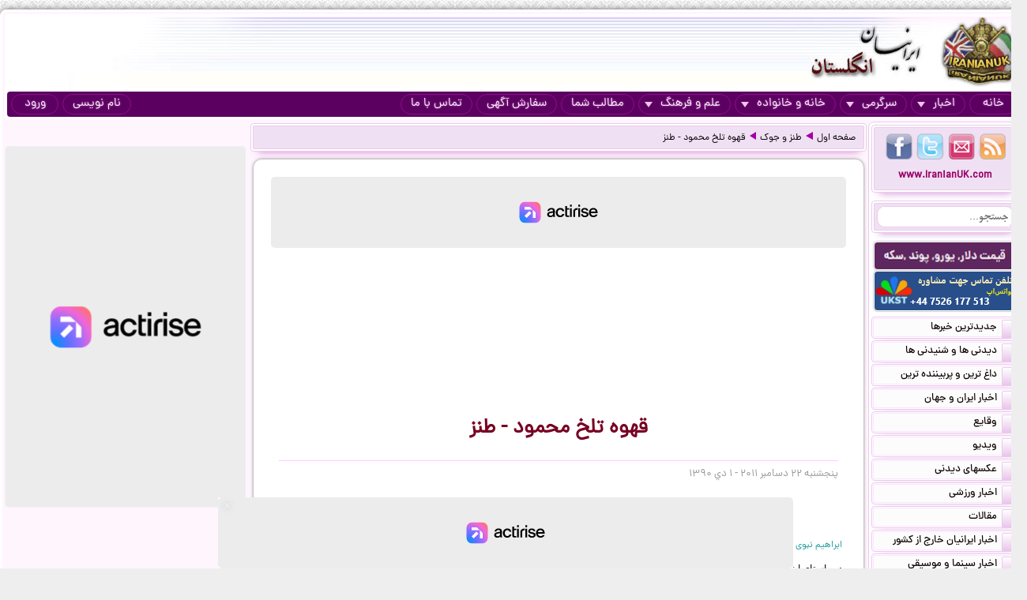

--- FILE ---
content_type: text/html; charset=UTF-8
request_url: https://iranianuk.com/20111222213221018/%D9%82%D9%87%D9%88%D9%87-%D8%AA%D9%84%D8%AE-%D9%85%D8%AD%D9%85%D9%88%D8%AF-%D8%B7%D9%86%D8%B2
body_size: 13217
content:
<!doctype html><html lang="fa"><head><meta charset="utf-8"><base href="https://iranianuk.com/"><title>قهوه تلخ محمود - طنز</title><meta name="keywords" content="اخبار, سرگرمی, ایرانیان, انگلستان, لندن, عکس, دیدنی, سیاسی, ورزشی, داغ, فوری, گزارش, تحلیل, طنز, جوک, دانلود, فیلم, کلیپ, ویدیو, حوادث, پزشکی, موزیک, ایرانی, خارجی, قیمت, ارز, دلار, پوند, یورو, موسیقی, جنسی, دختران, پسران, اینترنت, موبایل, مقاله"><meta name="description" content="در راستای اینکه محسن بدون آمار، امروز اعلام کرد که آمار مثل ناموس می ماند و به همین دلیل استفاده از هر نوع آمار باید بشکلی باشد"><meta http-equiv="X-UA-Compatible" content="IE=IE7"><meta http-equiv="imagetoolbar" content="no"><meta http-equiv="Pragma" content="no-cache"><meta http-equiv="Cache-Control" content="no-cache"><meta http-equiv="content-type" content="text/html; charset=utf-8"><meta http-equiv="content-style-type" content="text/css"><meta http-equiv="content-language" content="fa"><meta itemprop="name" content="قهوه تلخ محمود - طنز"><meta itemprop="description" content="در راستای اینکه محسن بدون آمار، امروز اعلام کرد که آمار مثل ناموس می ماند و به همین دلیل استفاده از هر نوع آمار باید بشکلی باشد"><meta itemprop="summary" content="در راستای اینکه محسن بدون آمار، امروز اعلام کرد که آمار مثل ناموس می ماند و به همین دلیل استفاده از هر نوع آمار باید بشکلی باشد"><meta name="author" content="iranianuk.com"><meta name="robots" content="index,follow,all"><meta name="revisit-after" content="1 days"><meta name="generator" content="iranianuk.com"><meta name="programmer" content="iranianuk.com"><meta name="coverage" content="Worldwide"><meta name="distribution" content="Global"><meta name="rating" content="Safe For Kids"><meta name="language" content="fa"><meta name="title" content="قهوه تلخ محمود - طنز"><meta name="abstract" content="قهوه تلخ محمود - طنز"><meta name="topic" content="قهوه تلخ محمود - طنز"><meta name="category" content="news"><meta name="designer" content="iranianuk.com"><meta name="Reply-to" content="info@iranianuk.com"><meta name="owner" content="iranianuk.com"><meta name="url" content="https://iranianuk.com/"><meta name="identifier-URL" content="https://iranianuk.com/"><meta name="directory" content="news"><meta name="email" content="info{at}iranianuk.com"><meta name="expires" content="never"><meta name="rating" content="General"><meta name="doc-class" content="Living Document"><meta name="document-type" content="Public"><meta name="document-rating" content="General"><meta name="classification" content="Consumer"><meta name="copyright" content="All Rights Reserved for iranianuk.com"><meta name="geo.placename" content="London"><meta name="geo.region" content="GB"><meta name="geo.position" content="51.508896,-0.163164"><meta name="ICBM" content="51.508896,-0.163164"><meta name="DC.Language" content="fa"><meta name="DC.Date" content="2026"><meta name="DC.Title" content="قهوه تلخ محمود - طنز"><meta name="DC.Subject" content="قهوه تلخ محمود - طنز"><meta name="DC.Description" content="در راستای اینکه محسن بدون آمار، امروز اعلام کرد که آمار مثل ناموس می ماند و به همین دلیل استفاده از هر نوع آمار باید بشکلی باشد"><meta name="DC.Creator" content="iranianuk.com"><meta name="DC.Publisher" content="iranianuk.com"><meta name="DC.Contributor" content="Contributor"><meta name="DC.Type" content="Public Website"><meta name="DC.Format" content="Public Website"><meta name="DC.Identifier" content="iranianuk.com"><meta name="DC.Source" content="iranianuk.com"><meta name="DC.Relation" content="iranianuk.com"><meta name="DC.Coverage" content="iranianuk.com"><meta name="DC.Rights" content="iranianuk.com"><meta property="og:title" content="قهوه تلخ محمود - طنز"><meta property="og:description" content="در راستای اینکه محسن بدون آمار، امروز اعلام کرد که آمار مثل ناموس می ماند و به همین دلیل استفاده از هر نوع آمار باید بشکلی باشد"><meta property="og:site_name" content="Iranian UK | ایرانیان انگلستان"><meta property="og:type" content="website"><meta property="og:url" content="https://iranianuk.com/20111222213221018/%D9%82%D9%87%D9%88%D9%87-%D8%AA%D9%84%D8%AE-%D9%85%D8%AD%D9%85%D9%88%D8%AF-%D8%B7%D9%86%D8%B2"><link rel="amphtml" href="https://iranianuk.com/amp/20111222213221018/%D9%82%D9%87%D9%88%D9%87-%D8%AA%D9%84%D8%AE-%D9%85%D8%AD%D9%85%D9%88%D8%AF-%D8%B7%D9%86%D8%B2"><link rel="canonical" href="https://iranianuk.com/20111222213221018/%D9%82%D9%87%D9%88%D9%87-%D8%AA%D9%84%D8%AE-%D9%85%D8%AD%D9%85%D9%88%D8%AF-%D8%B7%D9%86%D8%B2"><meta property="og:image" content="https://iranianuk.com/db/pages/2011/12/22/018/thumb.jpg"><script charset="UTF-8" data-no-optimize="1" data-wpmeteor-nooptimize="true" data-cfasync="false" nowprocket>window.FAST_CMP_OPTIONS = { domainUid: 'efdc9f08-7a25-548d-b065-a5a8b06e067b', countryCode: 'GB', jurisdiction: 'tcfeuv2', policyUrl: 'https://iranianuk.com/page/privacy-policy', displaySynchronous: false, publisherName: 'iranianuk.com', publisherLogo: function (c) { return c.createElement('img', { src: , height: '40' });}, bootstrap: { excludedIABVendors: [], excludedGoogleVendors: [] }, custom: { vendors: [] } };(function(){var e={617:function(e){window.FAST_CMP_T0=Date.now();window.FAST_CMP_QUEUE={};window.FAST_CMP_QUEUE_ID=0;function t(){var e=Array.prototype.slice.call(arguments);if(!e.length)return Object.values(window.FAST_CMP_QUEUE);else if(e[0]==="ping"){if(typeof e[2]==="function")e[2]({cmpLoaded:false,cmpStatus:"stub",apiVersion:"2.0",cmpId:parseInt("388",10)})}else window.FAST_CMP_QUEUE[window.FAST_CMP_QUEUE_ID++]=e}e.exports={name:"light",handler:t}}};var t={};function a(r){var n=t[r];if(n!==void 0)return n.exports;var o=t[r]={exports:{}};e[r](o,o.exports,a);return o.exports}var r={};!function(){function e(t){"@babel/helpers - typeof";return e="function"==typeof Symbol&&"symbol"==typeof Symbol.iterator?function(e){return typeof e}:function(e){return e&&"function"==typeof Symbol&&e.constructor===Symbol&&e!==Symbol.prototype?"symbol":typeof e},e(t)}var t=a(617);var r="__tcfapiLocator";var n=window;var o=n;var i;function f(){var e=n.document;var t=!!n.frames[r];if(!t)if(e.body){var a=e.createElement("iframe");a.style.cssText="display:none";a.name=r;e.body.appendChild(a)}else setTimeout(f,5);return!t}function s(t){var a=typeof t.data==="string";var r={};if(a)try{r=JSON.parse(t.data)}catch(e){}else r=t.data;var n=e(r)==="object"?r.__tcfapiCall:null;if(n)window.__tcfapi(n.command,n.version,(function(e,r){var o={__tcfapiReturn:{returnValue:e,success:r,callId:n.callId}};if(t&&t.source&&t.source.postMessage)t.source.postMessage(a?JSON.stringify(o):o,"*")}),n.parameter)}while(o){try{if(o.frames[r]){i=o;break}}catch(e){}if(o===n.top)break;o=o.parent}if(n.FAST_CMP_HANDLER!=="custom"){if(!i){f();n.__tcfapi=t.handler;n.FAST_CMP_HANDLER=t.name;n.addEventListener("message",s,false)}else{n.__tcfapi=t.handler;n.FAST_CMP_HANDLER=t.name}for(var c in window.FAST_CMP_QUEUE||{})n.__tcfapi.apply(null,window.FAST_CMP_QUEUE[c])}}()})();</script><script charset="UTF-8" async="true" data-no-optimize="1" data-wpmeteor-nooptimize="true" data-cfasync="false" nowprocket src="https://static.fastcmp.com/fast-cmp-stub.js"></script><script src="https://www.flashb.id/universal/c43180ee-9dc8-5a9b-8c93-308ab6a2205c.js" async data-cfasync="false"></script>   <script type="text/javascript" data-cfasync="false">     window._hbdbrk = window._hbdbrk || [];     window._hbdbrk.push(['_vars', {       page_type: 'article'     }]);   </script><script type="text/javascript">   window._taboola = window._taboola || [];   _taboola.push({article:'auto'});   !function (e, f, u) {     e.async = 1;     e.src = u;     f.parentNode.insertBefore(e, f);   }(document.createElement('script'),   document.getElementsByTagName('script')[0],   '//cdn.taboola.com/libtrc/iranianuk/loader.js'); </script><link rel="shortcut icon" href="https://iranianuk.com/db/pages/files/images/favicon.ico"><link rel="apple-touch-icon-precomposed" href="https://iranianuk.com/db/pages/files/images/favicon.ico" type="image/x-icon"><link rel="icon" href="https://iranianuk.com/db/pages/files/images/favicon.ico" type="image/x-icon"><link rel="stylesheet" href="https://iranianuk.com/style.css" media="screen" type="text/css"><link rel="stylesheet" href="https://iranianuk.com/db/pages/files/images/newads.css?v=1" media="screen" type="text/css"><link rel="stylesheet" href="https://iranianuk.com/banners.css" media="screen" type="text/css"><script src="//code.jquery.com/jquery-1.11.0.min.js"></script><script src="//code.jquery.com/jquery-migrate-1.2.1.min.js"></script><link rel="stylesheet" href="https://iranianuk.com/db/db/js/jquery-ui-1.10.3.custom.min.css" media="screen" type="text/css"><script src="https://iranianuk.com/db/db/js/jquery-ui.custom.min.js"></script><script type="text/javascript" src="https://iranianuk.com/db/db/js/fancybox/jquery.fancybox.js?v=2.1.5"></script><link rel="stylesheet" type="text/css" href="https://iranianuk.com/db/db/js/fancybox/jquery.fancybox.css?v=2.1.5" media="screen"><link rel="amphtml" href="iranianuk.com/amp"><script src="https://iranianuk.com/db/db/js/codes5.js"></script></head><body><div id="full_window"><div id="site_window"><header><div id="site_header"><div id="banners_header"><div class="banners_container"></div></div></div><nav id="topmenu"><ul id="loginbtn"><li><a class="btnmenu" href="https://iranianuk.com/user/signup">نام نویسی</a></li><li><a class="btnmenu fancybox" href="#login_pop">ورود</a></li></ul><ul><li><a class="btnmenu" href="https://iranianuk.com/" >خانه</a></li><li class="dropmenu_container"><a class="btnmenu" href="javascript:void(0);">اخبار<span class="downmenu_arrow_space"></span><span class="downmenu_arrow"></span></a><div class="dropmenu"><a href="c/23/1/اخبار-ایران-و-جهان" class="dropmenu_item">اخبار ایران و جهان</a><a href="c/26/1/وقایع" class="dropmenu_item">وقایع</a><a href="c/3/1/ویدیو" class="dropmenu_item">ویدیو</a><a href="c/32/1/عکسهای-دیدنی" class="dropmenu_item">عکسهای دیدنی</a><a href="c/36/1/اخبار-ورزشی" class="dropmenu_item">اخبار ورزشی</a><a href="c/35/1/مقالات" class="dropmenu_item">مقالات</a><a href="c/22/1/اخبار-ایرانیان-خارج-از-کشور" class="dropmenu_item">اخبار ایرانیان خارج از کشور</a><a href="c/24/1/اخبار-سینما-و-موسیقی" class="dropmenu_item">اخبار سینما و موسیقی</a><a href="c/9/1/روزنامه-ها-و-مجلات" class="dropmenu_item">روزنامه ها و مجلات</a></div></li><li class="dropmenu_container"><a class="btnmenu" href="javascript:void(0);">سرگرمی<span class="downmenu_arrow_space"></span><span class="downmenu_arrow"></span></a><div class="dropmenu"><a href="c/2/1/دانلود-موزیک" class="dropmenu_item">دانلود موزیک</a><a href="c/17/1/طنز-و-جوک" class="dropmenu_item">طنز و جوک</a><a href="c/10/1/فال-طالع-بینی-و-تعبیر-خواب" class="dropmenu_item">فال طالع بینی و تعبیر خواب</a><a href="c/1/1/رنگارنگ" class="dropmenu_item">رنگارنگ</a></div></li><li class="dropmenu_container"><a class="btnmenu" href="javascript:void(0);">خانه و خانواده<span class="downmenu_arrow_space"></span><span class="downmenu_arrow"></span></a><div class="dropmenu"><a href="c/37/1/دختران-پسران-و-مسائل-جنسی" class="dropmenu_item">دختران پسران و مسائل جنسی</a><a href="c/14/1/پزشکی-و-سلامتی" class="dropmenu_item">پزشکی و سلامتی</a><a href="c/6/1/خانواده-و-زندگی-زناشویی" class="dropmenu_item">خانواده و زندگی زناشویی</a><a href="c/27/1/زنان" class="dropmenu_item">زنان</a><a href="c/33/1/مد-آرایش-و-زییایی" class="dropmenu_item">مد, آرایش و زییایی</a><a href="c/31/1/تغذیه-رژیم-و-گیاهان-داروئی" class="dropmenu_item">تغذیه رژیم و گیاهان داروئی</a><a href="c/34/1/آشپزی" class="dropmenu_item">آشپزی</a></div></li><li class="dropmenu_container"><a class="btnmenu" href="javascript:void(0);">علم و فرهنگ<span class="downmenu_arrow_space"></span><span class="downmenu_arrow"></span></a><div class="dropmenu"><a href="c/15/1/علمی-و-دانستنیها" class="dropmenu_item">علمی و دانستنیها</a><a href="c/25/1/داستان" class="dropmenu_item">داستان</a><a href="c/8/1/روانشناسی" class="dropmenu_item">روانشناسی</a><a href="c/11/1/تاریخی-فرهنگی-و-هنری" class="dropmenu_item">تاریخی فرهنگی و هنری</a><a href="c/30/1/مذهب-و-عرفان" class="dropmenu_item">مذهب و عرفان</a><a href="c/4/1/کتاب-و-شعر-فارسی" class="dropmenu_item">کتاب و شعر فارسی</a><a href="c/7/1/ایران-سرای-من" class="dropmenu_item">ایران سرای من</a><a href="c/5/1/کامپیوتر-و-دانلود-نرم-افزار" class="dropmenu_item">کامپیوتر و دانلود نرم افزار</a><a href="c/21/1/راهنمای-زندگی-خارج-از-کشور" class="dropmenu_item">راهنمای زندگی خارج از کشور</a><a href="c/19/1/تحصیل-در-خارج-از-کشور" class="dropmenu_item">تحصیل در خارج از کشور</a><a href="c/20/1/مهاجرت" class="dropmenu_item">مهاجرت</a></div></li><li><a class="btnmenu" href="https://iranianuk.com/20181228145044031/" >مطالب شما</a></li><li><a class="btnmenu" href="https://iranianuk.com/page/ad" >سفارش آگهی</a></li><li><a class="btnmenu" href="https://iranianuk.com/page/contact" >تماس با ما</a></li></ul></nav></header><div id="col_midright"><div id="col_mid"><article><div class="box2"><nav id="article_nav" class="box3"><a href="https://iranianuk.com/">صفحه اول</a><div class="navgo"></div><a href="c/17/1/طنز-و-جوک">طنز و جوک</a><div class="navgo"></div><a href="https://iranianuk.com/20111222213221018/قهوه-تلخ-محمود-طنز">قهوه تلخ محمود - طنز</a></nav></div><div class="ipage_box2"><div data-actirise-slot="top-page" class="device-mobile device-tablet device-desktop ads 1"></div><div class="banners_container"></div><h1 class="article_title">قهوه تلخ محمود - طنز</h1><div class="article_date">‌پنجشنبه ۲۲ دسامبر ۲۰۱۱ - ۱ دي ۱۳۹۰</div><div id="article_text" class="text"><p>
	<a href="https://www.roozonline.com/persian/news/newsitem/archive/2011/december/21/article/persian/author/name/ebrahim_nabavi.html" style="margin-top: 0px; margin-right: 0px; margin-bottom: 0px; margin-left: 0px; padding-top: 0px; padding-right: 0px; padding-bottom: 0px; padding-left: 0px; font-size: 12px; color: rgb(29, 155, 155) !important; text-decoration: none; ">ابراهیم نبوی</a></p>
<p>
	<span class="Apple-style-span" style="font-family: 'times new roman', times, serif; font-size: 12px; line-height: 18px; ">در راستای اینکه محسن بدون آمار، امروز اعلام کرد که آمار مثل ناموس می ماند و به همین دلیل استفاده از هر نوع آمار باید بشکلی باشد که باعث شود تا به مردم روحیه بدهد، مثل قرص ضدافسردگی باید باشد. و همچنین در راستای اینکه قیمت دلار در سه روز گذشته به اندازه هشت سال دوره موسوی افزایش پیدا کرد و به 1530 تومان رسید و معلوم نیست تا شب چقدر بشود، و با توجه به اینکه من دارم نیم ساعت دیگر می روم کلن، چون کار دارم، شما این سووالات را جواب بدهید، حالا من نه، ولی برای خودتان خوب است.</span></p>
<p style="margin-top: 0px; margin-right: 0px; margin-bottom: 1em; margin-left: 0px; padding-top: 0px; padding-right: 0px; padding-bottom: 0px; padding-left: 0px; font-size: 12px; line-height: 1.5em; font-family: 'times new roman', times, serif; color: black; ">
	 </p>
<p style="margin-top: 0px; margin-right: 0px; margin-bottom: 1em; margin-left: 0px; padding-top: 0px; padding-right: 0px; padding-bottom: 0px; padding-left: 0px; font-size: 12px; line-height: 1.5em; font-family: 'times new roman', times, serif; color: black; ">
	سووال اول: محسن رضایی گفت " آمار ناموس ماست" این جمله را ادامه دهید.</p>
<p style="margin-top: 0px; margin-right: 0px; margin-bottom: 1em; margin-left: 0px; padding-top: 0px; padding-right: 0px; padding-bottom: 0px; padding-left: 0px; font-size: 12px; line-height: 1.5em; font-family: 'times new roman', times, serif; color: black; ">
	گزینه اول: آمار ناموس ماست، پس آن را به مردم نشان نمی کنیم.</p>
<p style="margin-top: 0px; margin-right: 0px; margin-bottom: 1em; margin-left: 0px; padding-top: 0px; padding-right: 0px; padding-bottom: 0px; padding-left: 0px; font-size: 12px; line-height: 1.5em; font-family: 'times new roman', times, serif; color: black; ">
	گزینه دوم: آمار ناموس ماست، همه باید آن را نبینند.</p>
<p style="margin-top: 0px; margin-right: 0px; margin-bottom: 1em; margin-left: 0px; padding-top: 0px; padding-right: 0px; padding-bottom: 0px; padding-left: 0px; font-size: 12px; line-height: 1.5em; font-family: 'times new roman', times, serif; color: black; ">
	گزینه سوم: آمار ناموس ماست، تا خودمان نخواهیم کسی نمی تواند پرده اش را بالا بزند یا پائین بکشد.</p>
<p style="margin-top: 0px; margin-right: 0px; margin-bottom: 1em; margin-left: 0px; padding-top: 0px; padding-right: 0px; padding-bottom: 0px; padding-left: 0px; font-size: 12px; line-height: 1.5em; font-family: 'times new roman', times, serif; color: black; ">
	گزینه چهارم: آمار ناموس ماست، مدتهاست آمارش را  نداریم.</p>
<p style="margin-top: 0px; margin-right: 0px; margin-bottom: 1em; margin-left: 0px; padding-top: 0px; padding-right: 0px; padding-bottom: 0px; padding-left: 0px; font-size: 12px; line-height: 1.5em; font-family: 'times new roman', times, serif; color: black; ">
	 </p>
<p style="margin-top: 0px; margin-right: 0px; margin-bottom: 1em; margin-left: 0px; padding-top: 0px; padding-right: 0px; padding-bottom: 0px; padding-left: 0px; font-size: 12px; line-height: 1.5em; font-family: 'times new roman', times, serif; color: black; ">
	سووال دوم: تیم احمدی نژاد می خواهد مانع بسط قدرت ولی شود.</p>
<p style="margin-top: 0px; margin-right: 0px; margin-bottom: 1em; margin-left: 0px; padding-top: 0px; padding-right: 0px; padding-bottom: 0px; padding-left: 0px; font-size: 12px; line-height: 1.5em; font-family: 'times new roman', times, serif; color: black; ">
	گزینه اول: ولی نمی تواند.</p>
<p style="margin-top: 0px; margin-right: 0px; margin-bottom: 1em; margin-left: 0px; padding-top: 0px; padding-right: 0px; padding-bottom: 0px; padding-left: 0px; font-size: 12px; line-height: 1.5em; font-family: 'times new roman', times, serif; color: black; ">
	گزینه دوم: ولی نمی شود.</p>
<p style="margin-top: 0px; margin-right: 0px; margin-bottom: 1em; margin-left: 0px; padding-top: 0px; padding-right: 0px; padding-bottom: 0px; padding-left: 0px; font-size: 12px; line-height: 1.5em; font-family: 'times new roman', times, serif; color: black; ">
	گزینه سوم: متاسفم دیر شروع کردی.</p>
<p style="margin-top: 0px; margin-right: 0px; margin-bottom: 1em; margin-left: 0px; padding-top: 0px; padding-right: 0px; padding-bottom: 0px; padding-left: 0px; font-size: 12px; line-height: 1.5em; font-family: 'times new roman', times, serif; color: black; ">
	گزینه چهارم: متاسفم، تو دیگه باید قهوه تو بخوری، خدا بیامرزتت.</p>
<p style="margin-top: 0px; margin-right: 0px; margin-bottom: 1em; margin-left: 0px; padding-top: 0px; padding-right: 0px; padding-bottom: 0px; padding-left: 0px; font-size: 12px; line-height: 1.5em; font-family: 'times new roman', times, serif; color: black; ">
	 </p>
<p style="margin-top: 0px; margin-right: 0px; margin-bottom: 1em; margin-left: 0px; padding-top: 0px; padding-right: 0px; padding-bottom: 0px; padding-left: 0px; font-size: 12px; line-height: 1.5em; font-family: 'times new roman', times, serif; color: black; ">
	سووال سوم: محسن رفیقدوست گفت: " امروز هیچ دهانی نمی تواند جلوی رهبر باز شود" مگر برای....</p>
<p style="margin-top: 0px; margin-right: 0px; margin-bottom: 1em; margin-left: 0px; padding-top: 0px; padding-right: 0px; padding-bottom: 0px; padding-left: 0px; font-size: 12px; line-height: 1.5em; font-family: 'times new roman', times, serif; color: black; ">
	گزینه اول: شعر خواندن</p>
<p style="margin-top: 0px; margin-right: 0px; margin-bottom: 1em; margin-left: 0px; padding-top: 0px; padding-right: 0px; padding-bottom: 0px; padding-left: 0px; font-size: 12px; line-height: 1.5em; font-family: 'times new roman', times, serif; color: black; ">
	گزینه دوم: توصیف برجستگی های رهبری</p>
<p style="margin-top: 0px; margin-right: 0px; margin-bottom: 1em; margin-left: 0px; padding-top: 0px; padding-right: 0px; padding-bottom: 0px; padding-left: 0px; font-size: 12px; line-height: 1.5em; font-family: 'times new roman', times, serif; color: black; ">
	گزینه سوم: توصیف فرورفتگی های دیگران</p>
<p style="margin-top: 0px; margin-right: 0px; margin-bottom: 1em; margin-left: 0px; padding-top: 0px; padding-right: 0px; padding-bottom: 0px; padding-left: 0px; font-size: 12px; line-height: 1.5em; font-family: 'times new roman', times, serif; color: black; ">
	گزینه چهارم: مرگ بر آمریکا و مرگ بر اسرائیل</p>
<p style="margin-top: 0px; margin-right: 0px; margin-bottom: 1em; margin-left: 0px; padding-top: 0px; padding-right: 0px; padding-bottom: 0px; padding-left: 0px; font-size: 12px; line-height: 1.5em; font-family: 'times new roman', times, serif; color: black; ">
	 </p>
<p style="margin-top: 0px; margin-right: 0px; margin-bottom: 1em; margin-left: 0px; padding-top: 0px; padding-right: 0px; padding-bottom: 0px; padding-left: 0px; font-size: 12px; line-height: 1.5em; font-family: 'times new roman', times, serif; color: black; ">
	سووال چهارم: عبدخدایی گفت: رسیدگی به پرونده فرزندان هاشمی انتخابات را پرشورتر می کند. چه پیشنهاد دیگری دارید؟</p>
<p style="margin-top: 0px; margin-right: 0px; margin-bottom: 1em; margin-left: 0px; padding-top: 0px; padding-right: 0px; padding-bottom: 0px; padding-left: 0px; font-size: 12px; line-height: 1.5em; font-family: 'times new roman', times, serif; color: black; ">
	گزینه اول: چربی خانواده هاشمی را بگیریم و با آن تنور انتخابات را داغ کنیم.</p>
<p style="margin-top: 0px; margin-right: 0px; margin-bottom: 1em; margin-left: 0px; padding-top: 0px; padding-right: 0px; padding-bottom: 0px; padding-left: 0px; font-size: 12px; line-height: 1.5em; font-family: 'times new roman', times, serif; color: black; ">
	گزینه دوم: در طول چهار هفته اصلی انتخابات هر هفته یکی از خانواده را پشت اسب ببندیم و کف خیابانهای تهران بکشیم.</p>
<p style="margin-top: 0px; margin-right: 0px; margin-bottom: 1em; margin-left: 0px; padding-top: 0px; padding-right: 0px; padding-bottom: 0px; padding-left: 0px; font-size: 12px; line-height: 1.5em; font-family: 'times new roman', times, serif; color: black; ">
	گزینه سوم: فائزه هاشمی را لخت کنیم و جلوی بیت رهبر بگذاریم، بسیجی ها در حال ساندیس خوردن به طرفش آت و آشغال پرت کنند و به او فحش بدهند.</p>
<p style="margin-top: 0px; margin-right: 0px; margin-bottom: 1em; margin-left: 0px; padding-top: 0px; padding-right: 0px; padding-bottom: 0px; padding-left: 0px; font-size: 12px; line-height: 1.5em; font-family: 'times new roman', times, serif; color: black; ">
	گزینه چهارم: مهدی هاشمی را به ایران برگردانیم و موهایش را یکی یکی با موچین بکنیم.</p>
<p style="margin-top: 0px; margin-right: 0px; margin-bottom: 1em; margin-left: 0px; padding-top: 0px; padding-right: 0px; padding-bottom: 0px; padding-left: 0px; font-size: 12px; line-height: 1.5em; font-family: 'times new roman', times, serif; color: black; ">
	گزینه پنجم: به نظرم این آقای عبدخدایی هفته ای یک بار به وسیله خواهران بی تربیت دهنه بخورد با شلاق و چکمه، حالش خوب می شود و دیگر تنور گرم نمی کند.</p>
<p style="margin-top: 0px; margin-right: 0px; margin-bottom: 1em; margin-left: 0px; padding-top: 0px; padding-right: 0px; padding-bottom: 0px; padding-left: 0px; font-size: 12px; line-height: 1.5em; font-family: 'times new roman', times, serif; color: black; ">
	 </p>
<p style="margin-top: 0px; margin-right: 0px; margin-bottom: 1em; margin-left: 0px; padding-top: 0px; padding-right: 0px; padding-bottom: 0px; padding-left: 0px; font-size: 12px; line-height: 1.5em; font-family: 'times new roman', times, serif; color: black; ">
	سووال پنجم: در حالی که قیمت دلار در سه روز گذشته 175 تومان افزایش یافت، احمدی نژاد گفت: موافق گرانی ارز نیستم. موارد مشابه را در مورد احمدی نژاد بیان کنید.</p>
<p style="margin-top: 0px; margin-right: 0px; margin-bottom: 1em; margin-left: 0px; padding-top: 0px; padding-right: 0px; padding-bottom: 0px; padding-left: 0px; font-size: 12px; line-height: 1.5em; font-family: 'times new roman', times, serif; color: black; ">
	گزینه اول: موافق افزایش قیمت مسکن نیستم، خانه دو و نیم برابر شد.</p>
<p style="margin-top: 0px; margin-right: 0px; margin-bottom: 1em; margin-left: 0px; padding-top: 0px; padding-right: 0px; padding-bottom: 0px; padding-left: 0px; font-size: 12px; line-height: 1.5em; font-family: 'times new roman', times, serif; color: black; ">
	گزینه دوم: جلوی تصادفات بین شهری را می گیریم، تصادفات 50 درصد اضافه شد.</p>
<p style="margin-top: 0px; margin-right: 0px; margin-bottom: 1em; margin-left: 0px; padding-top: 0px; padding-right: 0px; padding-bottom: 0px; padding-left: 0px; font-size: 12px; line-height: 1.5em; font-family: 'times new roman', times, serif; color: black; ">
	گزینه سوم: بزودی آمریکا و اسرائیل سقوط می کند، مصر و لیبی سقوط کرد. سوریه لب پرتگاه است.</p>
<p style="margin-top: 0px; margin-right: 0px; margin-bottom: 1em; margin-left: 0px; padding-top: 0px; padding-right: 0px; padding-bottom: 0px; padding-left: 0px; font-size: 12px; line-height: 1.5em; font-family: 'times new roman', times, serif; color: black; ">
	گزینه چهارم: تورم تا نه ماه دیگر تک رقمی می شود، پنج سال است از ده رفته به سی .</p>
<p style="margin-top: 0px; margin-right: 0px; margin-bottom: 1em; margin-left: 0px; padding-top: 0px; padding-right: 0px; padding-bottom: 0px; padding-left: 0px; font-size: 12px; line-height: 1.5em; font-family: 'times new roman', times, serif; color: black; ">
	گزینه پنجم: خفه شو حرف نزن، شاید اوضاع درست شد.</p>
<p style="margin-top: 0px; margin-right: 0px; margin-bottom: 1em; margin-left: 0px; padding-top: 0px; padding-right: 0px; padding-bottom: 0px; padding-left: 0px; font-size: 12px; line-height: 1.5em; font-family: 'times new roman', times, serif; color: black; ">
	 </p>
<p style="margin-top: 0px; margin-right: 0px; margin-bottom: 1em; margin-left: 0px; padding-top: 0px; padding-right: 0px; padding-bottom: 0px; padding-left: 0px; font-size: 12px; line-height: 1.5em; font-family: 'times new roman', times, serif; color: black; ">
	سووال ششم: چرا دستگیری یک جاسوس بسیار مهم آمریکا هیچ انعکاسی در رسانه های کشور نداشت و حتی کیهان و فارس راستگرا هم خبرش را در حاشیه منتشر کردند.</p>
<p style="margin-top: 0px; margin-right: 0px; margin-bottom: 1em; margin-left: 0px; padding-top: 0px; padding-right: 0px; padding-bottom: 0px; padding-left: 0px; font-size: 12px; line-height: 1.5em; font-family: 'times new roman', times, serif; color: black; ">
	گزینه اول: چون جاسوس معمولی بود، نه نویسنده و شخصیت سیاسی.</p>
<p style="margin-top: 0px; margin-right: 0px; margin-bottom: 1em; margin-left: 0px; padding-top: 0px; padding-right: 0px; padding-bottom: 0px; padding-left: 0px; font-size: 12px; line-height: 1.5em; font-family: 'times new roman', times, serif; color: black; ">
	گزینه دوم: چون نصف مملکت جاسوس آمریکاست، نصف اش جاسوس جمهوری اسلامی.</p>
<p style="margin-top: 0px; margin-right: 0px; margin-bottom: 1em; margin-left: 0px; padding-top: 0px; padding-right: 0px; padding-bottom: 0px; padding-left: 0px; font-size: 12px; line-height: 1.5em; font-family: 'times new roman', times, serif; color: black; ">
	گزینه سوم: چون از 21 جاسوس آمریکا که در سه سال قبل دستگیر شدند و به جرایم بسیار شدید اعتراف کردند، 20 نفرشان بلافاصله آزاد شدند.</p>
<p style="margin-top: 0px; margin-right: 0px; margin-bottom: 1em; margin-left: 0px; padding-top: 0px; padding-right: 0px; padding-bottom: 0px; padding-left: 0px; font-size: 12px; line-height: 1.5em; font-family: 'times new roman', times, serif; color: black; ">
	گزینه چهارم: وقتی رئیس جمهور سابق و اسبق، معاون رئیس جمهور فعلی، نمایندگان دور قبل مجلس متهم به جاسوسی می شوند، این شغل مهم تمام جذابیت خود را از دست می دهد.</p>
<p style="margin-top: 0px; margin-right: 0px; margin-bottom: 1em; margin-left: 0px; padding-top: 0px; padding-right: 0px; padding-bottom: 0px; padding-left: 0px; font-size: 12px; line-height: 1.5em; font-family: 'times new roman', times, serif; color: black; ">
	گزینه پنجم: جاسوس هم بود جاسوس های قدیم.</p>
<p style="margin-top: 0px; margin-right: 0px; margin-bottom: 1em; margin-left: 0px; padding-top: 0px; padding-right: 0px; padding-bottom: 0px; padding-left: 0px; font-size: 12px; line-height: 1.5em; font-family: 'times new roman', times, serif; color: black; ">
	گزینه آخر: این شوخی ها دیگر کسی را نمی خنداند.</p>
<p style="margin-top: 0px; margin-right: 0px; margin-bottom: 1em; margin-left: 0px; padding-top: 0px; padding-right: 0px; padding-bottom: 0px; padding-left: 0px; font-size: 12px; line-height: 1.5em; font-family: 'times new roman', times, serif; color: black; ">
	 </p>
<p style="margin-top: 0px; margin-right: 0px; margin-bottom: 1em; margin-left: 0px; padding-top: 0px; padding-right: 0px; padding-bottom: 0px; padding-left: 0px; font-size: 12px; line-height: 1.5em; font-family: 'times new roman', times, serif; color: black; ">
	سووال هفتم: حداد عادل: گروه خون ما به احمدی نژاد نمی خورد. چه اشتباه منطقی در این جمله وجود دارد؟</p>
<p style="margin-top: 0px; margin-right: 0px; margin-bottom: 1em; margin-left: 0px; padding-top: 0px; padding-right: 0px; padding-bottom: 0px; padding-left: 0px; font-size: 12px; line-height: 1.5em; font-family: 'times new roman', times, serif; color: black; ">
	گزینه اول: سیب زمینی رگ ندارد، رگ هم نباشد خون ندارد، خون هم نباشد گروه ندارد.</p>
<p style="margin-top: 0px; margin-right: 0px; margin-bottom: 1em; margin-left: 0px; padding-top: 0px; padding-right: 0px; padding-bottom: 0px; padding-left: 0px; font-size: 12px; line-height: 1.5em; font-family: 'times new roman', times, serif; color: black; ">
	گزینه دوم: حداد عادل دستمال دارد، ولی بعید است گروه خون داشته باشد.</p>
<p style="margin-top: 0px; margin-right: 0px; margin-bottom: 1em; margin-left: 0px; padding-top: 0px; padding-right: 0px; padding-bottom: 0px; padding-left: 0px; font-size: 12px; line-height: 1.5em; font-family: 'times new roman', times, serif; color: black; ">
	گزینه سوم: دو سال قبل داشت خودش را برای احمدی نژاد می کشت.</p>
<p style="margin-top: 0px; margin-right: 0px; margin-bottom: 1em; margin-left: 0px; padding-top: 0px; padding-right: 0px; padding-bottom: 0px; padding-left: 0px; font-size: 12px; line-height: 1.5em; font-family: 'times new roman', times, serif; color: black; ">
	گزینه چهارم: لابد احمدی نژاد تا یک ماه دیگر حذف می شود وگرنه حداد جرات نمی کرد علیه آدم زنده چیزی بگوید، اون هم فرزند عزیز اما چموش رهبری.</p>
</div><div class="ipage_box_share inshad1"><div class="sharebox"></div><div class="sharebox"></div><div class="sharethis-inline-share-buttons"></div></div><br><div></div><div class="banners_container"><style>.block-cl-58{text-align: center;margin: 3px auto;}.empty-bg{width:100%;height:100%;background:#FFFFFF;}</style><div class="block block-cl-58" id="banner58"><div id="taboola-below-article-thumbnails"></div> <script type="text/javascript">   window._taboola = window._taboola || [];   _taboola.push({     mode: 'thumbnails-a',     container: 'taboola-below-article-thumbnails',     placement: 'Below Article Thumbnails',     target_type: 'mix'   }); </script> <script type="text/javascript">   window._taboola = window._taboola || [];   _taboola.push({flush: true}); </script></div></div><div id="commnets_container"><div class="comment"> <div class="commentname">KOROSH2500 - برمینگام - انگلستان</div> <div class="commentbody">فعلا اقای ابراهیم نبوی دور دوران اینهاست و دارن وراجی میکنند.ولی این همیشه گی نیست شاید تاریخ تکرار کند اما اشتباه نمی کند...</div> <div class="commentdate">‌پنجشنبه 1 دي 1390 - 23:54 </div> </div><div class="comment"> <div class="commentname">hamedrif - ایران - ایران</div> <div class="commentbody">اینها حقایقی است که از ملت پنهان است امیوارم این طور مسایل را روزی همه ی مردم خودشان و با عقل خودشان بفهمند و بپذیرند</div> <div class="commentdate">جمعه 2 دي 1390 - 04:27 </div> </div><div class="comment"> <div class="commentname">sara-rotterdam-holland - تهران - ایران</div> <div class="commentbody">آقای نبوی عالی‌ بود. </div> <div class="commentdate">جمعه 2 دي 1390 - 08:00 </div> </div><div class="comment"> <div class="commentname">Babak4004 - کوالالامپور - مالزی</div> <div class="commentbody">سوال ششم پاسخ دوم...خیلی باحال بود ایوالله</div> <div class="commentdate">جمعه 2 دي 1390 - 21:36 </div> </div><div class="comment"> <div class="commentname">بابک - سبزوار - ایران</div> <div class="commentbody">فقط عالی</div> <div class="commentdate">شنبه 3 دي 1390 - 01:59 </div> </div></div><div class="banners_container"></div><div id="addcommnet_container" name="addcommnet_container" class="inshad1 addcommnet_container"><div id="your_comment">نظر شما چیست؟</div><div id="add_comment_textbox_container"><div id="add_comment_textbox" class="inshad1">جهت درج دیدگاه خود می بایست در سایت عضو شده و لوگین نمایید.</div><input id="add_comment_d" name="add_comment_d" type="hidden" value="20111222213221018"><div><div id="comment_btn_container"><div id="add_comment_signup_div"><a href="https://iranianuk.com/user/signup">نام نویسی</a></div><div id="add_comment_login_div"><a class="fancybox" href="#login_pop">ورود</a></div></div></div></div></div><div class="banners_container"></div></div><script>
		$(document).ready(function() {
			$("#article_text img[src*=btn_video_bar]").remove();
			var gotit1=0;
			var position1=0;

			for(i=0;i<=10;i++){
				if(gotit1==0 && i>4 && $("#article_text br:nth-child("+i+")").length>0){
					position1=i;
					if(gotit1==0){
						$("#article_text br:nth-child("+i+")").after(balvir <div data-actirise-slot="top-content" class="device-mobile device-tablet device-desktop ads tp1"></div>"<div class=\"banners_container\"><\/div>");
						//alert("AAA "+gotit1);
					}
					gotit1=1;
					
				}
			}	
			/*
			for(i=0;i<=10;i++){
				if(gotit1==0 && $("#article_text br:nth-child("+i+")").length>0){
					position1=i;
					if(gotit1==0){
						$("#article_text br:nth-child("+i+")").after(balvir <div data-actirise-slot="top-content" class="device-mobile device-tablet device-desktop ads tp1"></div>"<div class=\"banners_container\"><\/div>");
						//alert("AAA "+gotit1);
					}
					gotit1=1;
					
				}
			}			
			if(gotit1==0){
				for(let i=0;i<=10;i++){
					if(gotit1==0 && $("#article_text img:nth-child("+i+")").length>0){
						$("#article_text img:nth-child("+i+")").addClass("added-b");
						//alert("BBB "+gotit1);
						position1=i;
						while(gotit1==0 && i<=10){
							$("#article_text img:nth-child("+i+")").after(balvir <div data-actirise-slot="top-content" class="device-mobile device-tablet device-desktop ads tp1"></div>"<div class=\"banners_container\"><\/div>");
							return false;
						}
						gotit1=1;						
					}
				}
			}
			if(gotit1==0){
				for(i=0;i<=10;i++){
					if(gotit1==0 && $("#article_text iframe:nth-child("+i+")").length>0){
						position1=i;
						if(gotit1==0){
							$("#article_text iframe:nth-child("+i+")").after(balvir <div data-actirise-slot="top-content" class="device-mobile device-tablet device-desktop ads tp1"></div>"<div class=\"banners_container\"><\/div>");
							//alert("CCC "+gotit1);
						}
						gotit1=1;
					}
					
				}
			} */
		});
		</script>
		</article></div><aside id="col_right"><div id="content_right"><div class="box1"><div class="box2"><div class="box3"><a href="https://iranianuk.com/rss" class="btn4 btn_findus" title="RSS" target="_blank"></a><a href="https://iranianuk.com/page/contact" class="btn3 btn_findus" title="Contact Us" target="_blank"></a><a href="https://twitter.com/IranianUk" class="btn2 btn_findus" title="Twitter" target="_blank"></a><a href="https://www.facebook.com/iranianukfans" class="btn1 btn_findus" title="Facebook" target="_blank"></a><a href="https://iranianuk.com/" class="enlink" title="Iranian UK | ایرانیان انگلستان">www.IranianUK.com</a></div></div><div class="box2"><div class="box3"><form role="search" action="search" method="get" name="search_form" id="search_form"><input type="text" name="q" id="q" autocomplete="off" placeholder="جستجو..." value=""><button type="submit"></button></form></div></div><div class="banners_container"><style>.block-cl-39{text-align: center;margin: 3px auto;width:178px;height:34px;}.empty-bg{width:100%;height:100%;background:#FFFFFF;}</style><div class="block block-cl-39"><a href="ads/39" target="_blank" ><img src="db/pages/files/ads/1/39_8666804.png"  alt="قیمت ارز::::::::::" title="قیمت ارز::::::::::" id="banner39"></a></div><style>.block-cl-214{text-align: center;margin: 3px auto;width:178px;}.empty-bg{width:100%;height:100%;background:#FFFFFF;}</style><div class="block block-cl-214"><a href="ads/214" target="_blank" ><img src="db/pages/files/ads/1/214_29705.gif"  alt="تحصیل_انگلستان" title="تحصیل_انگلستان" id="banner214"></a></div></div><nav><div class="box4"><a href="c/-1/1/جدیدترین-خبرها" class="box5"><span class="box5b"></span>جدیدترین خبرها</a></div><div class="box4"><a href="c/-2/1/دیدنی-ها-و-شنیدنی-ها" class="box5"><span class="box5b"></span>دیدنی ها و شنیدنی ها</a></div><div class="box4"><a href="c/-3/1/داغ-ترین-و-پربیننده-ترین" class="box5"><span class="box5b"></span>داغ ترین و پربیننده ترین</a></div><div class="box4"><a href="c/23/1/اخبار-ایران-و-جهان" class="box5"><span class="box5b"></span>اخبار ایران و جهان</a></div><div class="box4"><a href="c/26/1/وقایع" class="box5"><span class="box5b"></span>وقایع</a></div><div class="box4"><a href="c/3/1/ویدیو" class="box5"><span class="box5b"></span>ویدیو</a></div><div class="box4"><a href="c/32/1/عکسهای-دیدنی" class="box5"><span class="box5b"></span>عکسهای دیدنی</a></div><div class="box4"><a href="c/36/1/اخبار-ورزشی" class="box5"><span class="box5b"></span>اخبار ورزشی</a></div><div class="box4"><a href="c/35/1/مقالات" class="box5"><span class="box5b"></span>مقالات</a></div><div class="box4"><a href="c/22/1/اخبار-ایرانیان-خارج-از-کشور" class="box5"><span class="box5b"></span>اخبار ایرانیان خارج از کشور</a></div><div class="box4"><a href="c/24/1/اخبار-سینما-و-موسیقی" class="box5"><span class="box5b"></span>اخبار سینما و موسیقی</a></div><div class="box4"><a href="c/2/1/دانلود-موزیک" class="box5"><span class="box5b"></span>دانلود موزیک</a></div><div class="box4"><a href="c/37/1/دختران-پسران-و-مسائل-جنسی" class="box5"><span class="box5b"></span>دختران پسران و مسائل جنسی</a></div><div class="box4"><a href="c/14/1/پزشکی-و-سلامتی" class="box5"><span class="box5b"></span>پزشکی و سلامتی</a></div><div class="box4"><a href="c/15/1/علمی-و-دانستنیها" class="box5"><span class="box5b"></span>علمی و دانستنیها</a></div><div class="box4"><a href="c/25/1/داستان" class="box5"><span class="box5b"></span>داستان</a></div><div class="box4"><a href="c/8/1/روانشناسی" class="box5"><span class="box5b"></span>روانشناسی</a></div><div class="box4"><a href="c/6/1/خانواده-و-زندگی-زناشویی" class="box5"><span class="box5b"></span>خانواده و زندگی زناشویی</a></div><div class="box4"><a href="c/11/1/تاریخی-فرهنگی-و-هنری" class="box5"><span class="box5b"></span>تاریخی فرهنگی و هنری</a></div><div class="box4"><a href="c/27/1/زنان" class="box5"><span class="box5b"></span>زنان</a></div><div class="box4"><a href="c/33/1/مد-آرایش-و-زییایی" class="box5"><span class="box5b"></span>مد, آرایش و زییایی</a></div><div class="box4"><a href="c/31/1/تغذیه-رژیم-و-گیاهان-داروئی" class="box5"><span class="box5b"></span>تغذیه رژیم و گیاهان داروئی</a></div><div class="box4"><a href="c/34/1/آشپزی" class="box5"><span class="box5b"></span>آشپزی</a></div><div class="box4"><a href="c/30/1/مذهب-و-عرفان" class="box5"><span class="box5b"></span>مذهب و عرفان</a></div><div class="box4"><a href="c/17/1/طنز-و-جوک" class="box5"><span class="box5b"></span>طنز و جوک</a></div><div class="box4"><a href="c/4/1/کتاب-و-شعر-فارسی" class="box5"><span class="box5b"></span>کتاب و شعر فارسی</a></div><div class="box4"><a href="c/7/1/ایران-سرای-من" class="box5"><span class="box5b"></span>ایران سرای من</a></div><div class="box4"><a href="c/10/1/فال-طالع-بینی-و-تعبیر-خواب" class="box5"><span class="box5b"></span>فال طالع بینی و تعبیر خواب</a></div><div class="box4"><a href="c/9/1/روزنامه-ها-و-مجلات" class="box5"><span class="box5b"></span>روزنامه ها و مجلات</a></div><div class="box4"><a href="c/5/1/کامپیوتر-و-دانلود-نرم-افزار" class="box5"><span class="box5b"></span>کامپیوتر و دانلود نرم افزار</a></div><div class="box4"><a href="c/1/1/رنگارنگ" class="box5"><span class="box5b"></span>رنگارنگ</a></div><div class="box4"><a href="c/21/1/راهنمای-زندگی-خارج-از-کشور" class="box5"><span class="box5b"></span>راهنمای زندگی خارج از کشور</a></div><div class="box4"><a href="c/19/1/تحصیل-در-خارج-از-کشور" class="box5"><span class="box5b"></span>تحصیل در خارج از کشور</a></div><div class="box4"><a href="c/20/1/مهاجرت" class="box5"><span class="box5b"></span>مهاجرت</a></div></nav></div><div class="box1"><div class="box2"><div class="box3"><div class="title_box3">پیـونـدهـا</div></div></div><div class="box4"><a rel="nofollow"  href="https://rayanworld.com/20191128134359001/Live-Currency-Exchange-Rates?subarticle=2" class="box5" target="_blank"><span class="box5b"></span>قیمت لحظه ای ارز</a></div></div><div class="banners_container"></div></div></aside></div><aside id="col_left"><div id="content_left"><div data-actirise-slot="aside-desktop-atf" class="device-desktop ads"></div><div class="banners_container"></div><div id="ad_warning">این سایت هیچ گونه مسئولیتی را در قبال آگهی ها نمی پذیرد</div><div class="box6"><div class="box2"><div class="box3"><a href="c/-5/1/بهترین-های-هفته" class="home_box_title_link">بهترین های هفته</a></div></div><a href="20260113105655011/کشتار-۱۲-هزار-ایرانی-عمدتا-زیر-۳۰-سال-در-اعتراضات-مردمی-کشتار-با-دستور-شخص-خامنه-ای-انجام-شد" class="home_link_compact"><li>کشتار ۱۲ هزار ایرانی عمدتا زیر ۳۰ سال در اعتراضات مردمی؛ کشتار با دستور شخص خامنه‌ای انجام شد</li></a><a href="20260115081133002/دونالد-ترامپ-می-گوید-اگر-مردم-ایران-رهبری-رضا-پهلوی-را-بپذیرند-من-مشکلی-ندارم" class="home_link_compact"><li>دونالد ترامپ می‌گوید اگر مردم ایران رهبری رضا پهلوی را بپذیرند، من مشکلی ندارم</li></a><a href="20260112220638044/شاهزاده-رضا-پهلوی-با-دولت-ترامپ-مستقیما-در-ارتباطم" class="home_link_compact"><li>شاهزاده رضا پهلوی: با دولت ترامپ مستقیما در ارتباطم</li></a><a href="20260113122325015/روایت-های-یک-پزشک-از-دو-شب-سرکوب-در-اصفهان-و-تهران" class="home_link_compact"><li>روایت‌های یک پزشک از دو شب سرکوب در اصفهان و تهران</li></a><a href="20260113120046013/شهبانو-فرح-پهلوی-نیروهای-مسلح-نباید-سرنوشت-خود-را-با-سرنوشت-قاتلان-گره-بزنند" class="home_link_compact"><li>شهبانو فرح پهلوی: نیروهای مسلح نباید سرنوشت خود را با سرنوشت قاتلان گره بزنند</li></a><a href="20260111082954003/پیشنهاد-کارآفرین-ایرانی-آمریکایی-به-ترامپ-تبدیل-مقبره-۴۹۰۰-هکتاری-خمینی-به-بزرگ-ترین-کازینوی-جهان" class="home_link_compact"><li>پیشنهاد کارآفرین ایرانی-آمریکایی به ترامپ: تبدیل مقبره ۴۹۰۰ هکتاری خمینی به بزرگ‌ترین کازینوی جهان!</li></a><a href="20260111232050047/شاهزاده-رضا-پهلوی-دستگاه-های-مسئول-تبلیغات-دروغین-رژیم-و-قطع-ارتباطات-اهداف-مشروع-هستند" class="home_link_compact"><li>شاهزاده رضا پهلوی: دستگاه‌های مسئول تبلیغات دروغین رژیم و قطع ارتباطات، اهداف مشروع هستند</li></a><a href="20260115083623004/نیویورک-پست-از-درخواست-برای-اخراج-عیسی-هاشمی-و-فاطمه-لاریجانی-فرزندان-مقامات-ایران-خبر-داد" class="home_link_compact"><li>نیویورک پست از  درخواست برای اخراج عیسی هاشمی و فاطمه لاریجانی، فرزندان مقامات ایران خبر داد</li></a><a href="20260113234458039/شاهزاده-رضا-پهلوی-بعد-از-این-همه-کشتار-اخیر-یک-دریای-خون-میان-ما-و-این-رژیم-هست" class="home_link_compact"><li>شاهزاده رضا پهلوی: بعد از این همه کشتار اخیر، یک دریای خون میان ما و این رژیم هست</li></a><a href="20260114233301033/دیدار-سناتور-لیندزی-گراهام-با-شاهزاده-رضا-پهلوی-به-پیروزی-بسیار-نزدیکیم-ویدیو" class="home_link_compact"><li>دیدار سناتور لیندزی گراهام با شاهزاده رضا پهلوی: به پیروزی بسیار نزدیکیم+ ویدیو</li></a></div><div class="box6"><div class="box2"><div class="box3"><a href="c/-1/1/جدیدترین-خبرها" class="home_box_title_link">جدیدترین خبرها</a></div></div><a href="20260117222709047/ژنرال-مک-کین-فریبی-در-کار-نیست-ما-رسما-در-حال-برنامه-ریزی-و-آماده-شدن-برای-یک-حمله-احتمالی-هستیم" class="home_link_compact"><li>ژنرال مک کین: فریبی در کار نیست، ما رسما در حال برنامه ریزی و آماده شدن برای یک حمله احتمالی هستیم</li></a><a href="20260117222708046/مقاله-گاردین-هزاران-ایرانی-در-اعتراض-برای-آزادی-کشته-شدند-چرا-جهان-فقط-نگاه-می-کند" class="home_link_compact"><li>مقاله گاردین: هزاران ایرانی در اعتراض برای آزادی کشته شدند؛ چرا جهان فقط نگاه می‌کند؟</li></a><a href="20260117170419024/پرزیدنت-ترامپ-وقت-آن-است-که-به-دنبال-رهبری-جدید-در-ایران-باشیم" class="home_link_compact"><li>پرزیدنت ترامپ: وقت آن است که به دنبال رهبری جدید در ایران باشیم</li></a><a href="20260117222701043/لیندزی-گراهام-مانند-رئیس-جمهور-ترامپ-در-کنار-معترضان-ایرانی-و-علیه-آیت-الله-می-ایستم" class="home_link_compact"><li>لیندزی گراهام: مانند رئیس جمهور ترامپ در کنار معترضان ایرانی و علیه آیت‌الله می‌ایستم</li></a><a href="20260117222657041/ویدیوهایی-که-به-تازگی-از-اعتراضات-سراسری-ایران-منتشر-شده-است" class="home_link_compact"><li>ویدیوهایی که به تازگی از اعتراضات سراسری ایران منتشر شده است</li></a><a href="20260117222706045/حسین-یکتا-آن-که-در-سیمای-جمهوری-اسلامی-گفت-شما-را-می-ک-شیم" class="home_link_compact"><li>حسین یکتا؛ آن‌که در سیمای جمهوری اسلامی گفت شما را می‌کُشیم</li></a><a href="20260117222704044/جنازه-های-تلنبار-شده-مردم-سرگردان-روایت-هولناک-یک-شاهد-عینی" class="home_link_compact"><li>جنازه‌های تلنبار شده، مردم سرگردان؛ روایت هولناک یک شاهد عینی</li></a><a href="20260116230716031/هنرمندی-که-دیوارهای-ویران-و-بیروح-را-با-نقاشی-های-سه-بعدی-جان-می-بخشد" class="home_link_compact"><li>هنرمندی که دیوارهای ویران و بیروح را با نقاشی‌های سه بعدی جان می‌بخشد</li></a><a href="20260117170200023/رسانه-های-ایران-درباره-وضعیت-این-روزها-چه-می-گویند" class="home_link_compact"><li>رسانه‌های ایران درباره وضعیت این روزها چه می‌گویند؟</li></a><a href="20260117125954015/یادی-از-گلهای-پرپر-شده-ایران-نسیم-پورآقایی-مادر-دو-کودک-خردسال-با-شلیک-گلوله-در-صادقیه-کشته-شد" class="home_link_compact"><li>یادی از گلهای پرپر شده ایران؛نسیم پورآقایی، مادر دو کودک خردسال با شلیک گلوله در صادقیه کشته شد</li></a></div><div class="box6"><div class="box2"><div class="box3"><a href="c/-2/1/دیدنی-ها-و-شنیدنی-ها" class="home_box_title_link">دیدنی ها و شنیدنی ها</a></div></div><a href="20260115183126018/اظهارات-تکان-دهنده-دختر-یکی-از-فرماندهان-ارشد-جمهوری-اسلامی" class="home_link_compact"><li>اظهارات تکان دهنده دختر یکی از فرماندهان ارشد جمهوری اسلامی</li></a><a href="20260116180515024/افشاگری-یک-خبرنگار-حکومتی-درباره-انتقال-گسترده-اجساد" class="home_link_compact"><li>افشاگری یک خبرنگار حکومتی درباره انتقال گسترده اجساد</li></a><a href="20260116105439009/۴۷-سال-پیش-در-چنین-روزی-محمدرضا-شاه-پهلوی-ایران-را-ترک-کرد" class="home_link_compact"><li>۴۷ سال پیش در چنین روزی محمدرضا شاه پهلوی ایران را ترک کرد</li></a><a href="20260115235927034/کشتار-گسترده-معترضان-جزیره-کیش-با-اسلحه-جنگی-و-دور-از-پوشش-خبری" class="home_link_compact"><li>کشتار گسترده معترضان جزیره کیش با اسلحه جنگی و دور از پوشش خبری</li></a><a href="20201215135355006/با-پرسیدن-۵-سوال-آدم-های-اطراف-خود-را-بهتر-بشناسید" class="home_link_compact"><li>با پرسیدن ۵ سوال آدم‌های اطراف خود را بهتر بشناسید</li></a><a href="20260115233243031/تظاهرات-در-اسرائیل-در-حمایت-از-معترضان-ایرانی-پس-از-هفته-ها-ناآرامی" class="home_link_compact"><li>تظاهرات در اسرائیل در حمایت از معترضان ایرانی پس از هفته‌ها ناآرامی</li></a><a href="20260114233301033/دیدار-سناتور-لیندزی-گراهام-با-شاهزاده-رضا-پهلوی-به-پیروزی-بسیار-نزدیکیم-ویدیو" class="home_link_compact"><li>دیدار سناتور لیندزی گراهام با شاهزاده رضا پهلوی: به پیروزی بسیار نزدیکیم+ ویدیو</li></a><a href="20260114191104025/نور-پهلوی-به-فاکس-نیوز-بسیاری-از-پیام-ها-با-جمله-احتمالا-آخرین-پیام-من-است-آغاز-می-شود" class="home_link_compact"><li>نور پهلوی به فاکس نیوز: بسیاری از پیام‌ها با جمله« احتمالا آخرین پیام من است » آغاز می‌شود</li></a><a href="20260112212103025/تصاویری-دیده-نشده-از-دوران-آموزش-خلبانی-شاهزاده-رضا-پهلوی-در-ایران-و-آمریکا" class="home_link_compact"><li>تصاویری دیده نشده از دوران آموزش خلبانی شاهزاده رضا پهلوی در ایران و آمریکا</li></a><a href="20260114133020015/بهروز-وثوقی-خون-بی-گناهان-هنوز-بر-خاک-وطن-گرم-است-ویدیو" class="home_link_compact"><li>بهروز وثوقی: خون بی گناهان هنوز بر خاک وطن گرم است + ویدیو</li></a></div><div class="banners_container"></div></div></aside><footer><div id="banners_footer" align="center"><div class="banners_container"></div></div><div id="footer">Copyright 2004 - 2026© IranianUK.com, All rights reserved.  <a href="page/terms-of-use"> شرایط استفاده</a> | <a href="page/privacy-policy">حفظ حریم خصوصی</a></div></footer></div></div>
<div id="login_pop" style="width:320px; display:none;"><div class="box2"><div class="box3"><div class="title_box3">ورود</div></div></div><div class="box2"><div class="box3"><form method="post" action="user/login" id="login_form" name="login_form" onSubmit="return login_form_check();"><table width="300" border="0" cellpadding="5" cellspacing="5" align="center"><tr><td align="left" width="100"><span class="userlabel2">نام کاربری :</span></td><td align="right"><input type="text" name="login_username" id="login_username" value="" class="user_forms" style="width:150px;" maxlength="30" pattern=".{4,35}" required><span class="userredtxt"> *</span></td></tr><tr><td align="left"><span class="userlabel2">کلمه عبور :</span></td><td align="right"><input type="password" name="login_password" id="login_password" value="" class="user_forms" style="width:150px; direction:ltr;" maxlength="30" pattern=".{4,35}" required><span class="userredtxt"> *</span></td></tr></table><br><input type="submit" name="login_submit" id="login_submit" value="ورود به سایت" class="btn_popup" style="width:100%;"><input type="hidden" name="login_back" id="login_back" value="[base64]"><input type="hidden" name="login_go" id="login_go" value="1"></form></div></div><a class="loginbtn_forget" href="https://iranianuk.com/user/forget">فراموشی گذرواژه</a><a class="loginbtn_signup" href="https://iranianuk.com/user/signup">نام نویسی</a></div><script type='text/javascript' src='//platform-api.sharethis.com/js/sharethis.js#property=5d10f335a0d27e001207a4a5&product=inline-share-buttons' defer></script><!-- Global site tag (gtag.js) - Google Analytics --> <script async src="https://www.googletagmanager.com/gtag/js?id=UA-1250707-1"></script> <script>   window.dataLayer = window.dataLayer || [];   function gtag(){dataLayer.push(arguments);}   gtag('js', new Date());    gtag('config', 'UA-1250707-1'); </script> <!-- Global site tag (gtag.js) - Google Analytics --> <script async src="https://www.googletagmanager.com/gtag/js?id=G-Q7JZJDZXD7"></script> <script>   window.dataLayer = window.dataLayer || [];   function gtag(){dataLayer.push(arguments);}   gtag('js', new Date());    gtag('config', 'G-Q7JZJDZXD7'); </script></body></html>